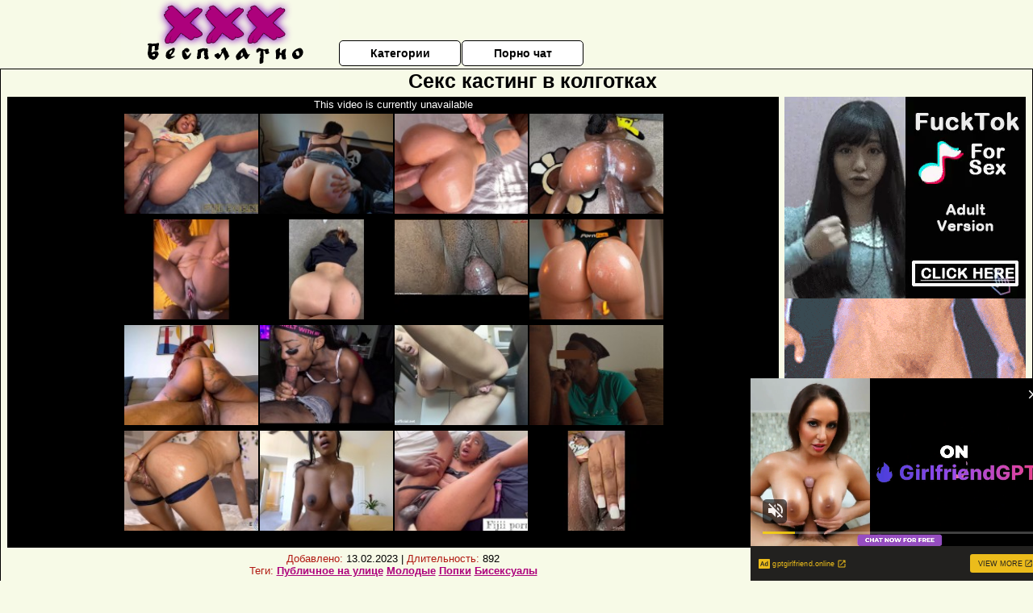

--- FILE ---
content_type: text/html; charset=UTF-8
request_url: https://www.pornhub.com/embed/ph5c890c8043a3a
body_size: 5888
content:
<!DOCTYPE html>
<html>
<head>
    	    <link rel="canonical" href="https://www.pornhub.com/view_video.php?viewkey=ph5c890c8043a3a" />
    	<title>Embed Player - Pornhub.com</title>
            <meta name="robots" content="noindex, follow" />
    	<link rel="shortcut icon" href="https://ei.phncdn.com/www-static/favicon.ico?cache=2026012101" />
			<link rel="dns-prefetch" href="//ki.phncdn.com/">
		<link rel="dns-prefetch" href="//es.phncdn.com">
		<link rel="dns-prefetch" href="//cdn1d-static-shared.phncdn.com">
		<link rel="dns-prefetch" href="//apis.google.com">
		<link rel="dns-prefetch" href="//ajax.googleapis.com">
		<link rel="dns-prefetch" href="//www.google-analytics.com">
		<link rel="dns-prefetch" href="//twitter.com">
		<link rel="dns-prefetch" href="//p.twitter.com">
		<link rel="dns-prefetch" href="//platform.tumblr.com">
		<link rel="dns-prefetch" href="//platform.twitter.com">
		<link rel="dns-prefetch" href="//ads.trafficjunky.net">
		<link rel="dns-prefetch" href="//ads2.contentabc.com">
		<link rel="dns-prefetch" href="//cdn1.ads.contentabc.com">
		<link rel="dns-prefetch" href="//media.trafficjunky.net">
		<link rel="dns-prefetch" href="//cdn.feeds.videosz.com">
		<link rel="dns-prefetch" href="//cdn.niche.videosz.com">
		<link rel="dns-prefetch" href="//cdn1-smallimg.phncdn.com">
		<link rel="dns-prefetch" href="//m2.nsimg.net">
        <link rel="dns-prefetch" href="//imagetransform.icfcdn.com">
		<script>
        var COOKIE_DOMAIN = 'pornhub.com';
    	var page_params = {};
	</script>

        <script src="https://media.trafficjunky.net/js/holiday-promo.js"></script>
	<style>
        body {
            background: #000 none repeat scroll 0 0;
            color: #fff;
            font-family: Arial,Helvetica,sans-serif;
            font-size: 12px;
        }
        
        .removedVideo {
            width:100%;
        }
        
        .removedVideoText {
            display: block;
            text-align: center;
            padding: 0.5%;
            color: #FFFFFF;
            font-size: 1.2em;
        }
        
        .videoEmbedLink {
            position: absolute;
            top: -20px;
            left: 0;
        }
        
		.userMessageSection {
			text-align: center;
			color: #fff;
			font-family: Arial, Helvetica, sans-serif;
			padding: 20px;
			z-index: 10;
			height: 225px;
			margin: auto;
			top: 0;
			bottom: 0;
			left: 0;
			right: 0;
			position: absolute;
			box-sizing: border-box;

            &.notAvailable {
                height: 100%;

                h2 {
                    position: absolute;
                    top: 50%;
                    left: 50%;
                    transform: translate(-50%, -50%);
                }
            }
		}

		.userMessageSection a,
		.userMessageSection a:visited {
			color: #f90;
			text-decoration: none;
			cursor: pointer;
		}

		.userMessageSection a:hover {
			text-decoration: underline;
		}

		.userMessageSection h2 {
			color: #fff;
			font-family: Arial, Helvetica, sans-serif;
			font-size: 22px;
			font-weight: normal;
			height: 56px;
			line-height: 28px;
			margin: 0 auto 20px;
			padding: 0;
			text-align: center;
			width: 300px;
		}

		a.orangeButton {
			color: #000;
			background: #f90;
			border-radius: 4px;
			-webkit-border-radius: 4px;
			-moz-border-radius: 4px;
			-ms-border-radius: 4px;
			box-sizing: border-box;
			color: rgb(20, 20, 20);
			cursor: pointer;
			display: inline-block;
			font-size: 20px;
			height: 49px;
			margin-bottom: 15px;
			padding: 13px 15px;
			position: relative;
			text-align: center;
			text-decoration: none;
			width: 486px;
			border: 0;
		}

		a.orangeButton:hover {
			background: #ffa31a;
			text-decoration: none;
		}

		a.orangeButton:visited {
			color: #000;
		}

		p.last {
			font-size: 14px;
		}

		#currentVideoImage {
			opacity: .3;
			position: absolute;
			left: 0;
			top: 0;
			min-width: 100%;
			min-height: 100%;
		}

		@media all and (max-width: 520px) {
			.userMessageSection h2 {
				font-size: 18px;
				line-height: 20px;
				width: auto;
				margin-bottom: 10px;
			}
			a.orangeButton {
				width: 95%;
				font-size: 18px;
				height: 45px;
			}

			p.last {
				font-size: 12px;
			}
		}

	</style>

    </head>

<body style="position: absolute; margin:0px; height:100%; width:100%; background: #000">
			

<style>
	body {
		background: #000 none repeat scroll 0 0;
		color: #fff;
		font-family: Arial,Helvetica,sans-serif;
		font-size: 12px;
	}
	a {
		outline-style: none;
		text-decoration: none;
		color: #f90;
	}
	* {
		margin: 0;
		padding: 0;
	}
	.clear{
		clear: both;
	}
	.removedVideo{
		width:100%;
	}
	.removedVideoText, .removedVideoTextPornhub{
		display: block;
		text-align: center;
		padding: 0.5%;
		color: #FFFFFF;
		font-size: 1.2em;
	}
	.removedVideo ul {
		margin:0 auto;
		width:55%;
		height:auto;
		display: block;
	}
	.removedVideo ul li{
		list-style:none;
		display: block;
		width: 25%;
		height: auto;
		float: left;
		border-top: 2px solid #000;
		border-left: 2px solid #000;
		border-bottom: 2px solid #000;
		position: relative;
		display: block;
		box-sizing: border-box;
		background-color: #000;
	}
	.removedVideo ul li:nth-child(2n+1){
		border-right: 2px solid #000;
	}
	.removedVideo ul li a{
		display: block;
		width: 100%;
		height: 100%;
		color: #000000;
	}
	.duration{
		position: absolute;
		bottom:5px;
		left:5px;
		display: none;
		color: #FFFFFF;
	}
	.titleRelated{
		position: absolute;
		top:0;
		display: none;
		color: #f90;
	}
	.voteRelated{
		position: absolute;
		display: none;
		bottom:5px;
		right:5px;
		color: #FFFFFF;
	}
	.icon-thumb-up{
		top: 1px;
		float: right;
		border: 0;
		background: transparent url(https://ei.phncdn.com/www-static/images/sprite-pornhub-nf.png?cache=2026012101) scroll no-repeat 0 0;
		background-position: -72px -225px;
		width: 15px;
		height: 14px;
		margin-left: 4px;
	}
	.privateOverlay{
		position: absolute;
		z-index: 100;
		top: 0;
		width: 100%;
	}
	.private-vid-title{
		position: absolute;
		bottom:5%;
		width:100%;
		z-index: 150;
		text-align: center;
		font-size: 1em;
	}
	.wrapper{
		position: absolute;
		top:0;
		bottom: 0;
		right: 0;
		left: 0;
		z-index: 1;
		display: block;
	}
	.selectVideoThumb:hover .wrapper{
		background-color: #0c0c0c;
		opacity: 0.7;
	}
	.selectVideoThumb:hover .voteRelated{
		display: block;
		z-index: 20;
	}
	.selectVideoThumb:hover .titleRelated{
		display: block;
		z-index: 30;
	}
	.selectVideoThumb:hover .duration{
		display: block;
		z-index: 40;
	}
    .videoEmbedLink {
        position: absolute;
        top: 0;
        left: 0;
        pointer-events: none;
        color: transparent;
    }
	@media screen and (max-width: 1024px) {
		.removedVideo ul {
			width: 70%;
		}
		.removedVideoText{
			padding: 0.2%;
			font-size: 1.1em;
		}

	}
</style>

<script type="text/javascript">
		var compaignVersion = '-html5';
	try {
		var fo = new ActiveXObject('ShockwaveFlash.ShockwaveFlash');
		if (fo) {
			compaignVersion = '';
		}
	} catch (e) {
		if (navigator.mimeTypes
				&& navigator.mimeTypes['application/x-shockwave-flash'] != undefined
				&& navigator.mimeTypes['application/x-shockwave-flash'].enabledPlugin) {
			compaignVersion = '';

		}
	}

	function getUrlVars() {
		var vars = {},
		    parts = window.location.href.replace(/[?&]+([^=&]+)=([^&]*)/gi, function(m,key,value) {
                vars[key] = value;
            });
		return vars;
	}
</script>
	
	
<script type="text/javascript">
		document.addEventListener("click", function (e) {
		var element =  document.getElementById('removedwrapper'),
			urlToGo = '/view_video.php?viewkey=ph5c890c8043a3a&utm_source=xxxbesplatno.net.ru&utm_medium=embed&utm_campaign=embed-removed'+compaignVersion;
		if (document.body.contains(element)) {
			// Element exists and list of video build.
			var level = 0;
			for (var element = e.target; element; element = element.parentNode) {
				if (element.id === 'x') {
					document.getElementsByClassName("selectVideoThumb").innerHTML = (level ? "inner " : "") + "x clicked";
					return;
				}
				level++;
			}
			if (level!==10){
				window.open(urlToGo, '_blank');
			}
		}
	});
</script>


		<input type="hidden" target="_blank" rel="noopener noreferrer" class="goToUrl" />
	<input type="hidden" target="_blank" rel="noopener noreferrer" class="goToUrlLogo" />
	
				<div id="removedwrapper" class="removedVideo" style="color: #FFFFFF;">
			<span class="removedVideoText">This video is currently unavailable</span>
			<ul>
				
        <script type="text/javascript">
            var i = '0';
        </script>
        <li class="videoblock videoBox" id="445160031" data-video-id="445160031" >
	<div class="wrap">
		<div class="phimage">
						<div class="marker-overlays">
											</div>

									<a href="" target="_blank" rel="noopener noreferrer" class="selectVideoThumb">
				<script type="text/javascript">

					var newElement  = document.getElementsByTagName("a")[i],
						elementtogo = 	'';
					if(compaignVersion == ''){
						elementtogo = '/view_video.php?viewkey=658416d886cf8&utm_source=xxxbesplatno.net.ru&utm_medium=embed&utm_campaign=embed-removed-nt4x4';
					} else{
						elementtogo = '/view_video.php?viewkey=658416d886cf8&utm_source=xxxbesplatno.net.ru&utm_medium=embed&utm_campaign=embed-removed-nt4x4-html5';
					}
					newElement.setAttribute('href', elementtogo);
				</script>
				<var class="duration">14:35</var>
				<span class="titleRelated">Ebony Big Ass Anal queen take str8rich big cock in her creamy pussy fuck a fan</span>
				<span class="voteRelated">81%<i class="icon-thumb-up"></i></span>
				<img src="https://ei.phncdn.com/videos/202312/21/445160031/original/(m=eGcEGgaaaa)(mh=sYgOQDb6sN-WQ4Ak)5.jpg" alt="Ebony Big Ass Anal queen take str8rich big cock in her creamy pussy fuck a fan" data-mediumthumb="https://ei.phncdn.com/videos/202312/21/445160031/original/(m=ecuKGgaaaa)(mh=iGGcvEvdL-skFsmV)5.jpg" class="js-preload js-videoThumb js-videoThumbFlip thumb" width="100%"
				 class="rotating" id="8010544143445160031" data-video-id="445160031" data-prefix-id="8010544143445160031" data-thumbs="16" data-path="https://ei.phncdn.com/videos/202312/21/445160031/original/(m=eWdTGgaaaa)(mh=4xKs5nKhB7iM6rPK){index}.jpg" data-end="8010544143445160031"				     title="Ebony Big Ass Anal queen take str8rich big cock in her creamy pussy fuck a fan" />
				<div class="wrapper"></div>
			</a>
		</div>
			</div>
</li>


                    <script type="text/javascript">
            var i = '1';
        </script>
        <li class="videoblock videoBox" id="459711361" data-video-id="459711361" >
	<div class="wrap">
		<div class="phimage">
						<div class="marker-overlays">
											</div>

									<a href="" target="_blank" rel="noopener noreferrer" class="selectVideoThumb">
				<script type="text/javascript">

					var newElement  = document.getElementsByTagName("a")[i],
						elementtogo = 	'';
					if(compaignVersion == ''){
						elementtogo = '/view_video.php?viewkey=671e775cb0fd2&utm_source=xxxbesplatno.net.ru&utm_medium=embed&utm_campaign=embed-removed-nt4x4';
					} else{
						elementtogo = '/view_video.php?viewkey=671e775cb0fd2&utm_source=xxxbesplatno.net.ru&utm_medium=embed&utm_campaign=embed-removed-nt4x4-html5';
					}
					newElement.setAttribute('href', elementtogo);
				</script>
				<var class="duration">10:07</var>
				<span class="titleRelated">Big Booty BBW Paige Steele Gets Fucked Hard by Home Intruder with Huge Cock - Steve Rickz</span>
				<span class="voteRelated">85%<i class="icon-thumb-up"></i></span>
				<img src="https://ei.phncdn.com/videos/202410/27/459711361/thumbs_35/(m=eGcEGgaaaa)(mh=mBknnEWLeIQyEHo8)13.jpg" alt="Big Booty BBW Paige Steele Gets Fucked Hard by Home Intruder with Huge Cock - Steve Rickz" data-mediumthumb="https://ei.phncdn.com/videos/202410/27/459711361/thumbs_35/(m=ecuKGgaaaa)(mh=lb7O2TuLZZMaw0Sw)13.jpg" class="js-preload js-videoThumb js-videoThumbFlip thumb" width="100%"
				 class="rotating" id="1616558931459711361" data-video-id="459711361" data-prefix-id="1616558931459711361" data-thumbs="16" data-path="https://ei.phncdn.com/videos/202410/27/459711361/thumbs_35/(m=eWdTGgaaaa)(mh=TcfDXYLmwfJDHR44){index}.jpg" data-end="1616558931459711361"				     title="Big Booty BBW Paige Steele Gets Fucked Hard by Home Intruder with Huge Cock - Steve Rickz" />
				<div class="wrapper"></div>
			</a>
		</div>
			</div>
</li>


                    <script type="text/javascript">
            var i = '2';
        </script>
        <li class="videoblock videoBox" id="468412655" data-video-id="468412655" >
	<div class="wrap">
		<div class="phimage">
						<div class="marker-overlays">
											</div>

									<a href="" target="_blank" rel="noopener noreferrer" class="selectVideoThumb">
				<script type="text/javascript">

					var newElement  = document.getElementsByTagName("a")[i],
						elementtogo = 	'';
					if(compaignVersion == ''){
						elementtogo = '/view_video.php?viewkey=681e07e26fa9c&utm_source=xxxbesplatno.net.ru&utm_medium=embed&utm_campaign=embed-removed-nt4x4';
					} else{
						elementtogo = '/view_video.php?viewkey=681e07e26fa9c&utm_source=xxxbesplatno.net.ru&utm_medium=embed&utm_campaign=embed-removed-nt4x4-html5';
					}
					newElement.setAttribute('href', elementtogo);
				</script>
				<var class="duration">10:03</var>
				<span class="titleRelated">My Hot Stepsister want too feel my big cock in her tight wet pussy.</span>
				<span class="voteRelated">85%<i class="icon-thumb-up"></i></span>
				<img src="https://ei.phncdn.com/videos/202505/09/468412655/original/(m=qX8O8H0beGcEGgaaaa)(mh=hMr4n1HhHawQW6H9)0.jpg" alt="My Hot Stepsister want too feel my big cock in her tight wet pussy." data-mediumthumb="https://ei.phncdn.com/videos/202505/09/468412655/original/(m=qX8O8H0becuKGgaaaa)(mh=Ty2bWnAJyLxJleVE)0.jpg" class="js-preload js-videoThumb js-videoThumbFlip thumb" width="100%"
				 class="rotating" id="2512120885468412655" data-video-id="468412655" data-prefix-id="2512120885468412655" data-thumbs="16" data-path="https://ei.phncdn.com/videos/202505/09/468412655/original/(m=qX8O8H0beWdTGgaaaa)(mh=sv8g7is8_KA8KhlS){index}.jpg" data-end="2512120885468412655"				     title="My Hot Stepsister want too feel my big cock in her tight wet pussy." />
				<div class="wrapper"></div>
			</a>
		</div>
			</div>
</li>


                    <script type="text/javascript">
            var i = '3';
        </script>
        <li class="videoblock videoBox" id="451728731" data-video-id="451728731" >
	<div class="wrap">
		<div class="phimage">
						<div class="marker-overlays">
											</div>

									<a href="" target="_blank" rel="noopener noreferrer" class="selectVideoThumb">
				<script type="text/javascript">

					var newElement  = document.getElementsByTagName("a")[i],
						elementtogo = 	'';
					if(compaignVersion == ''){
						elementtogo = '/view_video.php?viewkey=662ebdf2ddc45&utm_source=xxxbesplatno.net.ru&utm_medium=embed&utm_campaign=embed-removed-nt4x4';
					} else{
						elementtogo = '/view_video.php?viewkey=662ebdf2ddc45&utm_source=xxxbesplatno.net.ru&utm_medium=embed&utm_campaign=embed-removed-nt4x4-html5';
					}
					newElement.setAttribute('href', elementtogo);
				</script>
				<var class="duration">12:04</var>
				<span class="titleRelated">Bubble Butt Ebony Bouncing On My BBC (Cumshot)</span>
				<span class="voteRelated">88%<i class="icon-thumb-up"></i></span>
				<img src="https://ei.phncdn.com/videos/202404/28/451728731/thumbs_10/(m=eGcEGgaaaa)(mh=pj1DjTqMf1qapcUN)14.jpg" alt="Bubble Butt Ebony Bouncing On My BBC (Cumshot)" data-mediumthumb="https://ei.phncdn.com/videos/202404/28/451728731/thumbs_10/(m=ecuKGgaaaa)(mh=EqNLDwrO94A9q4dS)14.jpg" class="js-preload js-videoThumb js-videoThumbFlip thumb" width="100%"
				 class="rotating" id="1014493407451728731" data-video-id="451728731" data-prefix-id="1014493407451728731" data-thumbs="16" data-path="https://ei.phncdn.com/videos/202404/28/451728731/thumbs_10/(m=eWdTGgaaaa)(mh=4I4jhIoOnJx5pAnT){index}.jpg" data-end="1014493407451728731"				     title="Bubble Butt Ebony Bouncing On My BBC (Cumshot)" />
				<div class="wrapper"></div>
			</a>
		</div>
			</div>
</li>


                    <script type="text/javascript">
            var i = '4';
        </script>
        <li class="videoblock videoBox" id="454696231" data-video-id="454696231" >
	<div class="wrap">
		<div class="phimage">
						<div class="marker-overlays">
											</div>

									<a href="" target="_blank" rel="noopener noreferrer" class="selectVideoThumb">
				<script type="text/javascript">

					var newElement  = document.getElementsByTagName("a")[i],
						elementtogo = 	'';
					if(compaignVersion == ''){
						elementtogo = '/view_video.php?viewkey=6685afbba49bc&utm_source=xxxbesplatno.net.ru&utm_medium=embed&utm_campaign=embed-removed-nt4x4';
					} else{
						elementtogo = '/view_video.php?viewkey=6685afbba49bc&utm_source=xxxbesplatno.net.ru&utm_medium=embed&utm_campaign=embed-removed-nt4x4-html5';
					}
					newElement.setAttribute('href', elementtogo);
				</script>
				<var class="duration">5:13</var>
				<span class="titleRelated">There’s no running, just him giving all his dick and cum</span>
				<span class="voteRelated">84%<i class="icon-thumb-up"></i></span>
				<img src="https://ei.phncdn.com/videos/202407/03/454696231/thumbs_5/(m=eGcEGgaaaa)(mh=1y4270VaD5nlvN0E)12.jpg" alt="There’s no running, just him giving all his dick and cum" data-mediumthumb="https://ei.phncdn.com/videos/202407/03/454696231/thumbs_5/(m=ecuKGgaaaa)(mh=7GVADKGRlq_7zNBi)12.jpg" class="js-preload js-videoThumb js-videoThumbFlip thumb" width="100%"
				 class="rotating" id="1834861469454696231" data-video-id="454696231" data-prefix-id="1834861469454696231" data-thumbs="16" data-path="https://ei.phncdn.com/videos/202407/03/454696231/thumbs_5/(m=eWdTGgaaaa)(mh=OlaTiJr8-ufkutVf){index}.jpg" data-end="1834861469454696231"				     title="There’s no running, just him giving all his dick and cum" />
				<div class="wrapper"></div>
			</a>
		</div>
			</div>
</li>


                    <script type="text/javascript">
            var i = '5';
        </script>
        <li class="videoblock videoBox" id="441044981" data-video-id="441044981" >
	<div class="wrap">
		<div class="phimage">
						<div class="marker-overlays">
											</div>

									<a href="" target="_blank" rel="noopener noreferrer" class="selectVideoThumb">
				<script type="text/javascript">

					var newElement  = document.getElementsByTagName("a")[i],
						elementtogo = 	'';
					if(compaignVersion == ''){
						elementtogo = '/view_video.php?viewkey=652731685c316&utm_source=xxxbesplatno.net.ru&utm_medium=embed&utm_campaign=embed-removed-nt4x4';
					} else{
						elementtogo = '/view_video.php?viewkey=652731685c316&utm_source=xxxbesplatno.net.ru&utm_medium=embed&utm_campaign=embed-removed-nt4x4-html5';
					}
					newElement.setAttribute('href', elementtogo);
				</script>
				<var class="duration">5:34</var>
				<span class="titleRelated">Fat Ass Teen Latina Gets Drilled by nextdoor Neighbor BBC Interracial Creampie+ Doggy</span>
				<span class="voteRelated">89%<i class="icon-thumb-up"></i></span>
				<img src="https://ei.phncdn.com/videos/202310/12/441044981/original/(m=eGcEGgaaaa)(mh=-lSd6IFWiXJbdb-X)2.jpg" alt="Fat Ass Teen Latina Gets Drilled by nextdoor Neighbor BBC Interracial Creampie+ Doggy" data-mediumthumb="https://ei.phncdn.com/videos/202310/12/441044981/original/(m=ecuKGgaaaa)(mh=W3ovF22XtXqiQhUb)2.jpg" class="js-preload js-videoThumb js-videoThumbFlip thumb" width="100%"
				 class="rotating" id="4924952204441044981" data-video-id="441044981" data-prefix-id="4924952204441044981" data-thumbs="16" data-path="https://ei.phncdn.com/videos/202310/12/441044981/original/(m=eWdTGgaaaa)(mh=7c8sPZhi5Rdx8lgc){index}.jpg" data-end="4924952204441044981"				     title="Fat Ass Teen Latina Gets Drilled by nextdoor Neighbor BBC Interracial Creampie+ Doggy" />
				<div class="wrapper"></div>
			</a>
		</div>
			</div>
</li>


                    <script type="text/javascript">
            var i = '6';
        </script>
        <li class="videoblock videoBox" id="471341555" data-video-id="471341555" >
	<div class="wrap">
		<div class="phimage">
						<div class="marker-overlays">
											</div>

									<a href="" target="_blank" rel="noopener noreferrer" class="selectVideoThumb">
				<script type="text/javascript">

					var newElement  = document.getElementsByTagName("a")[i],
						elementtogo = 	'';
					if(compaignVersion == ''){
						elementtogo = '/view_video.php?viewkey=686857f54097d&utm_source=xxxbesplatno.net.ru&utm_medium=embed&utm_campaign=embed-removed-nt4x4';
					} else{
						elementtogo = '/view_video.php?viewkey=686857f54097d&utm_source=xxxbesplatno.net.ru&utm_medium=embed&utm_campaign=embed-removed-nt4x4-html5';
					}
					newElement.setAttribute('href', elementtogo);
				</script>
				<var class="duration">7:00</var>
				<span class="titleRelated">You Said JUST the TIP - Are You going to Make Me PREGNANT</span>
				<span class="voteRelated">81%<i class="icon-thumb-up"></i></span>
				<img src="https://pix-fl.phncdn.com/c6371/videos/202507/04/14394765/original_14394765.mp4/plain/ex:1:no/bg:0:0:0/rs:fit:160:120/vts:351?hdnea=st=1769037941~exp=1769124341~hdl=-1~hmac=524e2e87fb70756c904f6229c6195d9323f13e95" alt="You Said JUST the TIP - Are You going to Make Me PREGNANT" data-mediumthumb="https://pix-cdn77.phncdn.com/c6371/videos/202507/04/14394765/original_14394765.mp4/plain/ex:1:no/bg:0:0:0/rs:fit:258:145/vts:351?hash=EIM96Z9xzSlY_GK63nznyeVEpWU=&validto=1769124341" class="js-preload js-videoThumb js-videoThumbFlip thumb" width="100%"
				 class="rotating" id="6418005143471341555" data-video-id="471341555" data-prefix-id="6418005143471341555" data-thumbs="16" data-path="/c6371/videos/202507/04/14394765/original_14394765.mp4/plain/rs:fit:240:180/vts:351{index}.jpg" data-end="6418005143471341555"				     title="You Said JUST the TIP - Are You going to Make Me PREGNANT" />
				<div class="wrapper"></div>
			</a>
		</div>
			</div>
</li>


                    <script type="text/javascript">
            var i = '7';
        </script>
        <li class="videoblock videoBox" id="466931225" data-video-id="466931225" >
	<div class="wrap">
		<div class="phimage">
						<div class="marker-overlays">
											</div>

									<a href="" target="_blank" rel="noopener noreferrer" class="selectVideoThumb">
				<script type="text/javascript">

					var newElement  = document.getElementsByTagName("a")[i],
						elementtogo = 	'';
					if(compaignVersion == ''){
						elementtogo = '/view_video.php?viewkey=67f414dfb4f0b&utm_source=xxxbesplatno.net.ru&utm_medium=embed&utm_campaign=embed-removed-nt4x4';
					} else{
						elementtogo = '/view_video.php?viewkey=67f414dfb4f0b&utm_source=xxxbesplatno.net.ru&utm_medium=embed&utm_campaign=embed-removed-nt4x4-html5';
					}
					newElement.setAttribute('href', elementtogo);
				</script>
				<var class="duration">14:13</var>
				<span class="titleRelated">…I’ve oiled myself up for your cock ♥ so now U gonna fill me with Cum until I Leak (real amateur)</span>
				<span class="voteRelated">84%<i class="icon-thumb-up"></i></span>
				<img src="https://ei.phncdn.com/videos/202504/07/466931225/original/(m=qOSVVH0beGcEGgaaaa)(mh=HU_pD6LaLdrSK9Fo)0.jpg" alt="…I’ve oiled myself up for your cock ♥ so now U gonna fill me with Cum until I Leak (real amateur)" data-mediumthumb="https://ei.phncdn.com/videos/202504/07/466931225/original/(m=qOSVVH0becuKGgaaaa)(mh=yssoTrFi9m_TR0Q7)0.jpg" class="js-preload js-videoThumb js-videoThumbFlip thumb" width="100%"
				 class="rotating" id="4256609805466931225" data-video-id="466931225" data-prefix-id="4256609805466931225" data-thumbs="16" data-path="https://ei.phncdn.com/videos/202504/07/466931225/original/(m=qOSVVH0beWdTGgaaaa)(mh=_U12blE6TW8cyQJt){index}.jpg" data-end="4256609805466931225"				     title="…I’ve oiled myself up for your cock ♥ so now U gonna fill me with Cum until I Leak (real amateur)" />
				<div class="wrapper"></div>
			</a>
		</div>
			</div>
</li>


                    <script type="text/javascript">
            var i = '8';
        </script>
        <li class="videoblock videoBox" id="470776675" data-video-id="470776675" >
	<div class="wrap">
		<div class="phimage">
						<div class="marker-overlays">
											</div>

									<a href="" target="_blank" rel="noopener noreferrer" class="selectVideoThumb">
				<script type="text/javascript">

					var newElement  = document.getElementsByTagName("a")[i],
						elementtogo = 	'';
					if(compaignVersion == ''){
						elementtogo = '/view_video.php?viewkey=6859f083f253f&utm_source=xxxbesplatno.net.ru&utm_medium=embed&utm_campaign=embed-removed-nt4x4';
					} else{
						elementtogo = '/view_video.php?viewkey=6859f083f253f&utm_source=xxxbesplatno.net.ru&utm_medium=embed&utm_campaign=embed-removed-nt4x4-html5';
					}
					newElement.setAttribute('href', elementtogo);
				</script>
				<var class="duration">6:45</var>
				<span class="titleRelated">I put my tight wet and creamy pussy on his big black dick</span>
				<span class="voteRelated">85%<i class="icon-thumb-up"></i></span>
				<img src="https://ei.phncdn.com/videos/202506/24/470776675/original/(m=eGcEGgaaaa)(mh=q6FkjvzpeqwjYxHj)2.jpg" alt="I put my tight wet and creamy pussy on his big black dick" data-mediumthumb="https://ei.phncdn.com/videos/202506/24/470776675/original/(m=ecuKGgaaaa)(mh=CM4-eFfrrm3l39BV)2.jpg" class="js-preload js-videoThumb js-videoThumbFlip thumb" width="100%"
				 class="rotating" id="2896892189470776675" data-video-id="470776675" data-prefix-id="2896892189470776675" data-thumbs="16" data-path="https://ei.phncdn.com/videos/202506/24/470776675/original/(m=eWdTGgaaaa)(mh=Eg8t6GQTOMZDIf-L){index}.jpg" data-end="2896892189470776675"				     title="I put my tight wet and creamy pussy on his big black dick" />
				<div class="wrapper"></div>
			</a>
		</div>
			</div>
</li>


                    <script type="text/javascript">
            var i = '9';
        </script>
        <li class="videoblock videoBox" id="445656241" data-video-id="445656241" >
	<div class="wrap">
		<div class="phimage">
						<div class="marker-overlays">
											</div>

									<a href="" target="_blank" rel="noopener noreferrer" class="selectVideoThumb">
				<script type="text/javascript">

					var newElement  = document.getElementsByTagName("a")[i],
						elementtogo = 	'';
					if(compaignVersion == ''){
						elementtogo = '/view_video.php?viewkey=65902519c8ff4&utm_source=xxxbesplatno.net.ru&utm_medium=embed&utm_campaign=embed-removed-nt4x4';
					} else{
						elementtogo = '/view_video.php?viewkey=65902519c8ff4&utm_source=xxxbesplatno.net.ru&utm_medium=embed&utm_campaign=embed-removed-nt4x4-html5';
					}
					newElement.setAttribute('href', elementtogo);
				</script>
				<var class="duration">6:52</var>
				<span class="titleRelated">MY EBONY STEP-MOM With The FAT ASS WAS SHY SUCKING MY BBC</span>
				<span class="voteRelated">80%<i class="icon-thumb-up"></i></span>
				<img src="https://ei.phncdn.com/videos/202312/30/445656241/original/(m=eGcEGgaaaa)(mh=n6M2SnitJkXSELxR)4.jpg" alt="MY EBONY STEP-MOM With The FAT ASS WAS SHY SUCKING MY BBC" data-mediumthumb="https://ei.phncdn.com/videos/202312/30/445656241/original/(m=ecuKGgaaaa)(mh=jX1v6lMnDka3PIPG)4.jpg" class="js-preload js-videoThumb js-videoThumbFlip thumb" width="100%"
				 class="rotating" id="2618087071445656241" data-video-id="445656241" data-prefix-id="2618087071445656241" data-thumbs="16" data-path="https://ei.phncdn.com/videos/202312/30/445656241/original/(m=eWdTGgaaaa)(mh=qRH2z5xTAkaKmRDB){index}.jpg" data-end="2618087071445656241"				     title="MY EBONY STEP-MOM With The FAT ASS WAS SHY SUCKING MY BBC" />
				<div class="wrapper"></div>
			</a>
		</div>
			</div>
</li>


                    <script type="text/javascript">
            var i = '10';
        </script>
        <li class="videoblock videoBox" id="467992165" data-video-id="467992165" >
	<div class="wrap">
		<div class="phimage">
						<div class="marker-overlays">
											</div>

									<a href="" target="_blank" rel="noopener noreferrer" class="selectVideoThumb">
				<script type="text/javascript">

					var newElement  = document.getElementsByTagName("a")[i],
						elementtogo = 	'';
					if(compaignVersion == ''){
						elementtogo = '/view_video.php?viewkey=68126d4f95839&utm_source=xxxbesplatno.net.ru&utm_medium=embed&utm_campaign=embed-removed-nt4x4';
					} else{
						elementtogo = '/view_video.php?viewkey=68126d4f95839&utm_source=xxxbesplatno.net.ru&utm_medium=embed&utm_campaign=embed-removed-nt4x4-html5';
					}
					newElement.setAttribute('href', elementtogo);
				</script>
				<var class="duration">28:41</var>
				<span class="titleRelated">BBC anal fucking in kitchen</span>
				<span class="voteRelated">80%<i class="icon-thumb-up"></i></span>
				<img src="https://ei.phncdn.com/videos/202504/30/467992165/original/(m=eGcEGgaaaa)(mh=yxGJtMHGJoYafvEJ)15.jpg" alt="BBC anal fucking in kitchen" data-mediumthumb="https://ei.phncdn.com/videos/202504/30/467992165/original/(m=ecuKGgaaaa)(mh=scscpJ4NNXHP6veL)15.jpg" class="js-preload js-videoThumb js-videoThumbFlip thumb" width="100%"
				 class="rotating" id="8663143434467992165" data-video-id="467992165" data-prefix-id="8663143434467992165" data-thumbs="16" data-path="https://ei.phncdn.com/videos/202504/30/467992165/original/(m=eWdTGgaaaa)(mh=10uoTyrvT63_9PIy){index}.jpg" data-end="8663143434467992165"				     title="BBC anal fucking in kitchen" />
				<div class="wrapper"></div>
			</a>
		</div>
			</div>
</li>


                    <script type="text/javascript">
            var i = '11';
        </script>
        <li class="videoblock videoBox" id="454772351" data-video-id="454772351" >
	<div class="wrap">
		<div class="phimage">
						<div class="marker-overlays">
											</div>

									<a href="" target="_blank" rel="noopener noreferrer" class="selectVideoThumb">
				<script type="text/javascript">

					var newElement  = document.getElementsByTagName("a")[i],
						elementtogo = 	'';
					if(compaignVersion == ''){
						elementtogo = '/view_video.php?viewkey=6687bf2897d5a&utm_source=xxxbesplatno.net.ru&utm_medium=embed&utm_campaign=embed-removed-nt4x4';
					} else{
						elementtogo = '/view_video.php?viewkey=6687bf2897d5a&utm_source=xxxbesplatno.net.ru&utm_medium=embed&utm_campaign=embed-removed-nt4x4-html5';
					}
					newElement.setAttribute('href', elementtogo);
				</script>
				<var class="duration">7:52</var>
				<span class="titleRelated">big ass ebony mature cougar milf stepmom neighbor caught sucking bbc cheating</span>
				<span class="voteRelated">77%<i class="icon-thumb-up"></i></span>
				<img src="https://ei.phncdn.com/videos/202407/05/454772351/original/(m=qW2T9OZbeGcEGgaaaa)(mh=94-2u53X-jBRARiS)0.jpg" alt="big ass ebony mature cougar milf stepmom neighbor caught sucking bbc cheating" data-mediumthumb="https://ei.phncdn.com/videos/202407/05/454772351/original/(m=qW2T9OZbecuKGgaaaa)(mh=54gFXzQs03hVJbw7)0.jpg" class="js-preload js-videoThumb js-videoThumbFlip thumb" width="100%"
				 class="rotating" id="6596720048454772351" data-video-id="454772351" data-prefix-id="6596720048454772351" data-thumbs="16" data-path="https://ei.phncdn.com/videos/202407/05/454772351/original/(m=qW2T9OZbeWdTGgaaaa)(mh=u2iXORQCpinVtthS){index}.jpg" data-end="6596720048454772351"				     title="big ass ebony mature cougar milf stepmom neighbor caught sucking bbc cheating" />
				<div class="wrapper"></div>
			</a>
		</div>
			</div>
</li>


                    <script type="text/javascript">
            var i = '12';
        </script>
        <li class="videoblock videoBox" id="440706071" data-video-id="440706071" >
	<div class="wrap">
		<div class="phimage">
						<div class="marker-overlays">
											</div>

									<a href="" target="_blank" rel="noopener noreferrer" class="selectVideoThumb">
				<script type="text/javascript">

					var newElement  = document.getElementsByTagName("a")[i],
						elementtogo = 	'';
					if(compaignVersion == ''){
						elementtogo = '/view_video.php?viewkey=651f5c1e3da7b&utm_source=xxxbesplatno.net.ru&utm_medium=embed&utm_campaign=embed-removed-nt4x4';
					} else{
						elementtogo = '/view_video.php?viewkey=651f5c1e3da7b&utm_source=xxxbesplatno.net.ru&utm_medium=embed&utm_campaign=embed-removed-nt4x4-html5';
					}
					newElement.setAttribute('href', elementtogo);
				</script>
				<var class="duration">15:32</var>
				<span class="titleRelated">Tiny Slut Takes Huge Cock Balls Deep, Squirts Like A Fountain - BALLS SLAP ASSHOLE + CUM ON BACK!!!!</span>
				<span class="voteRelated">87%<i class="icon-thumb-up"></i></span>
				<img src="https://ei.phncdn.com/videos/202310/06/440706071/original/(m=q2X0LYYbeGcEGgaaaa)(mh=nIkEnDNteGBV6nMM)0.jpg" alt="Tiny Slut Takes Huge Cock Balls Deep, Squirts Like A Fountain - BALLS SLAP ASSHOLE + CUM ON BACK!!!!" data-mediumthumb="https://ei.phncdn.com/videos/202310/06/440706071/original/(m=q2X0LYYbecuKGgaaaa)(mh=MUekRdQoXf2hGfTT)0.jpg" class="js-preload js-videoThumb js-videoThumbFlip thumb" width="100%"
				 class="rotating" id="2834924602440706071" data-video-id="440706071" data-prefix-id="2834924602440706071" data-thumbs="16" data-path="https://ei.phncdn.com/videos/202310/06/440706071/original/(m=q2X0LYYbeWdTGgaaaa)(mh=T_pECH5p4MDPKC88){index}.jpg" data-end="2834924602440706071"				     title="Tiny Slut Takes Huge Cock Balls Deep, Squirts Like A Fountain - BALLS SLAP ASSHOLE + CUM ON BACK!!!!" />
				<div class="wrapper"></div>
			</a>
		</div>
			</div>
</li>


                    <script type="text/javascript">
            var i = '13';
        </script>
        <li class="videoblock videoBox" id="455279191" data-video-id="455279191" >
	<div class="wrap">
		<div class="phimage">
						<div class="marker-overlays">
											</div>

									<a href="" target="_blank" rel="noopener noreferrer" class="selectVideoThumb">
				<script type="text/javascript">

					var newElement  = document.getElementsByTagName("a")[i],
						elementtogo = 	'';
					if(compaignVersion == ''){
						elementtogo = '/view_video.php?viewkey=6697a27384314&utm_source=xxxbesplatno.net.ru&utm_medium=embed&utm_campaign=embed-removed-nt4x4';
					} else{
						elementtogo = '/view_video.php?viewkey=6697a27384314&utm_source=xxxbesplatno.net.ru&utm_medium=embed&utm_campaign=embed-removed-nt4x4-html5';
					}
					newElement.setAttribute('href', elementtogo);
				</script>
				<var class="duration">10:21</var>
				<span class="titleRelated">Beautiful teen likes to fuck her teacher instead of studying - Lily Starfire - Brad Newman</span>
				<span class="voteRelated">89%<i class="icon-thumb-up"></i></span>
				<img src="https://ei.phncdn.com/videos/202407/17/455279191/thumbs_25/(m=eGcEGgaaaa)(mh=lCS44PpG-JBBsSte)14.jpg" alt="Beautiful teen likes to fuck her teacher instead of studying - Lily Starfire - Brad Newman" data-mediumthumb="https://ei.phncdn.com/videos/202407/17/455279191/thumbs_25/(m=ecuKGgaaaa)(mh=Zu7gWwghe5cIMCq5)14.jpg" class="js-preload js-videoThumb js-videoThumbFlip thumb" width="100%"
				 class="rotating" id="5624772805455279191" data-video-id="455279191" data-prefix-id="5624772805455279191" data-thumbs="16" data-path="https://ei.phncdn.com/videos/202407/17/455279191/thumbs_25/(m=eWdTGgaaaa)(mh=Mz2WxDY21i8JmYTt){index}.jpg" data-end="5624772805455279191"				     title="Beautiful teen likes to fuck her teacher instead of studying - Lily Starfire - Brad Newman" />
				<div class="wrapper"></div>
			</a>
		</div>
			</div>
</li>


                    <script type="text/javascript">
            var i = '14';
        </script>
        <li class="videoblock videoBox" id="445101191" data-video-id="445101191" >
	<div class="wrap">
		<div class="phimage">
						<div class="marker-overlays">
											</div>

									<a href="" target="_blank" rel="noopener noreferrer" class="selectVideoThumb">
				<script type="text/javascript">

					var newElement  = document.getElementsByTagName("a")[i],
						elementtogo = 	'';
					if(compaignVersion == ''){
						elementtogo = '/view_video.php?viewkey=6582e00325d3b&utm_source=xxxbesplatno.net.ru&utm_medium=embed&utm_campaign=embed-removed-nt4x4';
					} else{
						elementtogo = '/view_video.php?viewkey=6582e00325d3b&utm_source=xxxbesplatno.net.ru&utm_medium=embed&utm_campaign=embed-removed-nt4x4-html5';
					}
					newElement.setAttribute('href', elementtogo);
				</script>
				<var class="duration">4:23</var>
				<span class="titleRelated">Wow her pussy so fucking fat Pornhub anal queen take it the pussy</span>
				<span class="voteRelated">83%<i class="icon-thumb-up"></i></span>
				<img src="https://ei.phncdn.com/videos/202312/20/445101191/original/(m=eGcEGgaaaa)(mh=KXdBZH66aWbI59dN)7.jpg" alt="Wow her pussy so fucking fat Pornhub anal queen take it the pussy" data-mediumthumb="https://ei.phncdn.com/videos/202312/20/445101191/original/(m=ecuKGgaaaa)(mh=3Aur4Xxai9ksVxvg)7.jpg" class="js-preload js-videoThumb js-videoThumbFlip thumb" width="100%"
				 class="rotating" id="7806059577445101191" data-video-id="445101191" data-prefix-id="7806059577445101191" data-thumbs="16" data-path="https://ei.phncdn.com/videos/202312/20/445101191/original/(m=eWdTGgaaaa)(mh=AvCosz4Y7jXYP5SI){index}.jpg" data-end="7806059577445101191"				     title="Wow her pussy so fucking fat Pornhub anal queen take it the pussy" />
				<div class="wrapper"></div>
			</a>
		</div>
			</div>
</li>


                    <script type="text/javascript">
            var i = '15';
        </script>
        <li class="videoblock videoBox" id="471079005" data-video-id="471079005" >
	<div class="wrap">
		<div class="phimage">
						<div class="marker-overlays">
											</div>

									<a href="" target="_blank" rel="noopener noreferrer" class="selectVideoThumb">
				<script type="text/javascript">

					var newElement  = document.getElementsByTagName("a")[i],
						elementtogo = 	'';
					if(compaignVersion == ''){
						elementtogo = '/view_video.php?viewkey=68617360743a9&utm_source=xxxbesplatno.net.ru&utm_medium=embed&utm_campaign=embed-removed-nt4x4';
					} else{
						elementtogo = '/view_video.php?viewkey=68617360743a9&utm_source=xxxbesplatno.net.ru&utm_medium=embed&utm_campaign=embed-removed-nt4x4-html5';
					}
					newElement.setAttribute('href', elementtogo);
				</script>
				<var class="duration">3:19</var>
				<span class="titleRelated">POV CLOSE UP FAT PRETTY PUSSY MASSAGING AFTER FRESH WAX</span>
				<span class="voteRelated">94%<i class="icon-thumb-up"></i></span>
				<img src="https://pix-fl.phncdn.com/c6371/videos/202506/29/13033385/original_13033385.mov/plain/ex:1:no/bg:0:0:0/rs:fit:160:120/vts:138?hdnea=st=1769037941~exp=1769124341~hdl=-1~hmac=18397070eea3b1d64201fd8ce7eb41226bf608e2" alt="POV CLOSE UP FAT PRETTY PUSSY MASSAGING AFTER FRESH WAX" data-mediumthumb="https://pix-cdn77.phncdn.com/c6371/videos/202506/29/13033385/original_13033385.mov/plain/ex:1:no/bg:0:0:0/rs:fit:258:145/vts:138?hash=34GHH-RlfqL8M96YLgkL-Isb6sg=&validto=1769124341" class="js-preload js-videoThumb js-videoThumbFlip thumb" width="100%"
				 class="rotating" id="8324463490471079005" data-video-id="471079005" data-prefix-id="8324463490471079005" data-thumbs="16" data-path="/c6371/videos/202506/29/13033385/original_13033385.mov/plain/rs:fit:240:180/vts:138{index}.jpg" data-end="8324463490471079005"				     title="POV CLOSE UP FAT PRETTY PUSSY MASSAGING AFTER FRESH WAX" />
				<div class="wrapper"></div>
			</a>
		</div>
			</div>
</li>


            				<div class="clear"></div>
			</ul>
		</div>
	
	    </body>
</html>


--- FILE ---
content_type: text/xml;charset=UTF-8
request_url: http://s.magsrv.com/splash.php?idzone=4932886&cookieconsent=true
body_size: 4462
content:
<?xml version="1.0" encoding="UTF-8"?>
<VAST version="3.0">
  <Ad id="7733036">
    <InLine>
      <AdSystem>ExoClick</AdSystem>
      <AdTitle/>
      <Impression id="exotr"><![CDATA[http://s.magsrv.com/vregister.php?a=vimp&tracking_event=impression&idzone=4932886&6db344fbd35b6a6300ba010161799875=tsVuZ8uHLtt4cdvLjq4.PXLr66cddlTlK8E.fHxu5cuG7lx8buPfvramslrpwzRP.64G42JXrGHnM.GuqCtxd.aquViRzOeamWaeCOauKDdTZrgbYbtcprgqcpz89eXXx21wNz2MxwVPuU58.vnh07a4G6oK3M.nnz54cNcDeM0rmfTzz5ePHbXA20xW49NThnx5edcDbTEk7ED0uffvz58OfbXA3axTAxXBNLnx4.e3jr458NcDc1WfbprgbZpmuqcpz4a4G23LYGnM.GuBtpimmBynPhrgbgqnz58.WuqxnPhrtYjscz4buHDhx1z2MxwVPuUr0sVuZ9.GuexmOCp9yldqymlyVrDNE8DW0xJOxA9Ku1ZTS5K1hmieBrcvafYlecXrmXnsZjgqfcpz463L2n2JXnF65l5XK7pqYs.OthtevCdzPnx1uzUyMV564G5XK7pqYs.OtqayWunBeamB6CViPNE_7rgbnpmbsarXaYrcempwz48uWuemBqCV5eSZtyPPxrfrrnqz4a6mqXHJV6XKpo7K4Jpc9dlTlK8DefDXZTGu.xU_m6144utM.WGOHRjzx7u9evZvry4OcXGfHBvtrgknpcqqgmlXqrYrsqz4a4JJ6XKqoJpV4JbWI4G16XGKppc.Wulx1ylyleqCtxd.aquViRzO..9lyqeNiuWbdK5Xups1sNsxzNRZ8NcDczrrlOfHl06cumuBuNiVuCV5edh5zPl37ceHTW5e41ZXBNKvXBI5nw3cOuuBttithpyWtynPvrgbaYppgcpXqmspacz4a5ZqmqYJ68.GuCVqZ6WCuZeSZtzPhrrcqrXkmbcz4a6XHoJpV3nJpWJHF4G8.vHt16cfGuema_BeqtiuyrPbx1wNzsU1yuU58NbUFeC7zk0rEji8DefTrw88e_fXK5Ww1ZBXgvPTNfgvXhO5m_NVXBK9rlcrYasgrwXnpmvwXbcqapgnrgmlzajmsb1sNsxzNRL2uU564JJ6XKqoJpV2I414JbWI4G16XGKppas.Wuqxnlnw11WM88.[base64].OuBtpiSdiB6VevCdzPhrprZXgltclrmpwXgbz101srwS2uS1zU4LysSOZ64nMF7WI7HF.OfDXE5gvaxHY4vyz4a4nMF7WI7HF.efDXE5gvaxHY4v0z4a4nMF7WI7HF.ufDXE5gvaxHY4v2z4a4nMF7WI7HF..fDXE5gvaxHY4v4z4a4nMF7WI7HF_OfDXE5gvaxHY4vx4Z8NbTcq9lTDzmfPj36a2YG16n2G4JXl7WI7HM.GupxqaVtdlyqte1iOxzPju4A7eutixquCaVd2OaanPhu462LGq4JpV2nII8.G7hw464G66WHXYGl6prKWnM.[base64].3nhz7.enHlw4.fPDxy4du3nvx7cO_Xq4w7y11wSOVVsST58e_bzw59_PTjrammigcamlqclrz4wA--&is_vast=0&should_log=0&cb=e2e_697160755ed630.96129966]]></Impression>
      <Error><![CDATA[http://s.magsrv.com/vregister.php?a=vview&errorcode=[ERRORCODE]&idzone=4932886&dg=7733036-USA-119685830-0-0-1-0-InLine]]></Error>
      <Creatives>
        <Creative sequence="1" id="119685830">
          <Linear skipoffset="00:00:03">
            <Duration>00:00:30.510</Duration>
            <TrackingEvents>
              <Tracking id="prog_1" event="progress" offset="00:00:10.000"><![CDATA[http://s.magsrv.com/vregister.php?a=vview&should_log=0&cb=e2e_697160755eac73.69241778&tracking_event=progress&progress=00:00:10.000&idzone=4932886&6db344fbd35b6a6300ba010161799875=tsVuZ8uHLtt4cdvLjq4.PXLr66cddlTlK8E.fHxu5cuG7lx8buPfvramslrpwzRP.64G42JXrGHnM.GuqCtxd.aquViRzOeamWaeCOauKDdTZrgbYbtcprgqcpz89eXXx21wNz2MxwVPuU58.vnh07a4G6oK3M.nnz54cNcDeM0rmfTzz5ePHbXA20xW49NThnx5edcDbTEk7ED0uffvz58OfbXA3axTAxXBNLnx4.e3jr458NcDc1WfbprgbZpmuqcpz4a4G23LYGnM.GuBtpimmBynPhrgbgqnz58.WuqxnPhrtYjscz4buHDhx1z2MxwVPuUr0sVuZ9.GuexmOCp9yldqymlyVrDNE8DW0xJOxA9Ku1ZTS5K1hmieBrcvafYlecXrmXnsZjgqfcpz463L2n2JXnF65l5XK7pqYs.OthtevCdzPnx1uzUyMV564G5XK7pqYs.OtqayWunBeamB6CViPNE_7rgbnpmbsarXaYrcempwz48uWuemBqCV5eSZtyPPxrfrrnqz4a6mqXHJV6XKpo7K4Jpc9dlTlK8DefDXZTGu.xU_m6144utM.WGOHRjzx7u9evZvry4OcXGfHBvtrgknpcqqgmlXqrYrsqz4a4JJ6XKqoJpV4JbWI4G16XGKppc.Wulx1ylyleqCtxd.aquViRzO..[base64].C7blTVME9cE0ubUc1jethtmOZqJe1ynPXBJPS5VVBNKuxHGvBLaxHA2vS4xVNLVny11WM8s.Guqxnnnw11NUwT1r14TuZ66mqYJ615WJHM9dTVME9a9rlOetmma6pyle1ynPhrtpz4a4Ja3KZWI8.GuWZd2yVurPhrgbpcqnmlqgtcXjYwmsrz4a4G5LI64MZpXM.GtyRiCNeCqfPhrqapgnrXbcrYgjz7a6mqYJ617XKaoJpc.OuBthu1ymuCpyldhtevCdzPlx1wNz0zX4Z9dbDa9LlFjlVa9LlVkdefHXA3K5XdNTEvXhO5nx1wNtMSTsQPSr14TuZ8NdNbK8Etrktc1OC8DeeumtleCW1yWuanBeViRzPXE5gvaxHY4vxz4a4nMF7WI7HF.WfDXE5gvaxHY4vzz4a4nMF7WI7HF.mfDXE5gvaxHY4v1z4a4nMF7WI7HF.2fDXE5gvaxHY4v3z4a4nMF7WI7HF_GfDXE5gvaxHY4v5z4a4nMF7WI7HF.PDPhrgbrpYddgaXqmspacz4a3WI42WGol55qoK4Jpc.Gthtepym2CV5d.[base64].2u2yyBvPj37eeHPv56ceXDn559OPnn289.Pbh369XOrjGuuCRyqtiSfPj37eeHPv56cdbU00UDjU0tTktefGA-]]></Tracking>
              <Tracking id="prog_2" event="progress" offset="00:00:06.000"><![CDATA[http://s.magsrv.com/vregister.php?a=vview&should_log=0&cb=e2e_697160755eacf7.43463935&tracking_event=progress&progress=25%&idzone=4932886&6db344fbd35b6a6300ba010161799875=tsVuZ8uHLtt4cdvLjq4.PXLr66cddlTlK8E.fHxu5cuG7lx8buPfvramslrpwzRP.64G42JXrGHnM.GuqCtxd.aquViRzOeamWaeCOauKDdTZrgbYbtcprgqcpz89eXXx21wNz2MxwVPuU58.vnh07a4G6oK3M.nnz54cNcDeM0rmfTzz5ePHbXA20xW49NThnx5edcDbTEk7ED0uffvz58OfbXA3axTAxXBNLnx4.e3jr458NcDc1WfbprgbZpmuqcpz4a4G23LYGnM.GuBtpimmBynPhrgbgqnz58.WuqxnPhrtYjscz4buHDhx1z2MxwVPuUr0sVuZ9.GuexmOCp9yldqymlyVrDNE8DW0xJOxA9Ku1ZTS5K1hmieBrcvafYlecXrmXnsZjgqfcpz463L2n2JXnF65l5XK7pqYs.OthtevCdzPnx1uzUyMV564G5XK7pqYs.OtqayWunBeamB6CViPNE_7rgbnpmbsarXaYrcempwz48uWuemBqCV5eSZtyPPxrfrrnqz4a6mqXHJV6XKpo7K4Jpc9dlTlK8DefDXZTGu.xU_m6144utM.WGOHRjzx7u9evZvry4OcXGfHBvtrgknpcqqgmlXqrYrsqz4a4JJ6XKqoJpV4JbWI4G16XGKppc.Wulx1ylyleqCtxd.aquViRzO..[base64].C7blTVME9cE0ubUc1jethtmOZqJe1ynPXBJPS5VVBNKuxHGvBLaxHA2vS4xVNLVny11WM8s.Guqxnnnw11NUwT1r14TuZ66mqYJ615WJHM9dTVME9a9rlOetmma6pyle1ynPhrtpz4a4Ja3KZWI8.GuWZd2yVurPhrgbpcqnmlqgtcXjYwmsrz4a4G5LI64MZpXM.GtyRiCNeCqfPhrqapgnrXbcrYgjz7a6mqYJ617XKaoJpc.OuBthu1ymuCpyldhtevCdzPlx1wNz0zX4Z9dbDa9LlFjlVa9LlVkdefHXA3K5XdNTEvXhO5nx1wNtMSTsQPSr14TuZ8NdNbK8Etrktc1OC8DeeumtleCW1yWuanBeViRzPXE5gvaxHY4vxz4a4nMF7WI7HF.WfDXE5gvaxHY4vzz4a4nMF7WI7HF.mfDXE5gvaxHY4v1z4a4nMF7WI7HF.2fDXE5gvaxHY4v3z4a4nMF7WI7HF_GfDXE5gvaxHY4v5z4a4nMF7WI7HF.PDPhrgbrpYddgaXqmspacz4a3WI42WGol55qoK4Jpc.Gthtepym2CV5d.[base64].2u2yyBvPj37eeHPv56ceXDn559OPnn289.Pbh369XOrjGuuCRyqtiSfPj37eeHPv56cdbU00UDjU0tTktefGA-]]></Tracking>
              <Tracking id="prog_3" event="progress" offset="00:00:14.000"><![CDATA[http://s.magsrv.com/vregister.php?a=vview&should_log=0&cb=e2e_697160755ead23.48117035&tracking_event=progress&progress=50%&idzone=4932886&6db344fbd35b6a6300ba010161799875=tsVuZ8uHLtt4cdvLjq4.PXLr66cddlTlK8E.fHxu5cuG7lx8buPfvramslrpwzRP.64G42JXrGHnM.GuqCtxd.aquViRzOeamWaeCOauKDdTZrgbYbtcprgqcpz89eXXx21wNz2MxwVPuU58.vnh07a4G6oK3M.nnz54cNcDeM0rmfTzz5ePHbXA20xW49NThnx5edcDbTEk7ED0uffvz58OfbXA3axTAxXBNLnx4.e3jr458NcDc1WfbprgbZpmuqcpz4a4G23LYGnM.GuBtpimmBynPhrgbgqnz58.WuqxnPhrtYjscz4buHDhx1z2MxwVPuUr0sVuZ9.GuexmOCp9yldqymlyVrDNE8DW0xJOxA9Ku1ZTS5K1hmieBrcvafYlecXrmXnsZjgqfcpz463L2n2JXnF65l5XK7pqYs.OthtevCdzPnx1uzUyMV564G5XK7pqYs.OtqayWunBeamB6CViPNE_7rgbnpmbsarXaYrcempwz48uWuemBqCV5eSZtyPPxrfrrnqz4a6mqXHJV6XKpo7K4Jpc9dlTlK8DefDXZTGu.xU_m6144utM.WGOHRjzx7u9evZvry4OcXGfHBvtrgknpcqqgmlXqrYrsqz4a4JJ6XKqoJpV4JbWI4G16XGKppc.Wulx1ylyleqCtxd.aquViRzO..[base64].C7blTVME9cE0ubUc1jethtmOZqJe1ynPXBJPS5VVBNKuxHGvBLaxHA2vS4xVNLVny11WM8s.Guqxnnnw11NUwT1r14TuZ66mqYJ615WJHM9dTVME9a9rlOetmma6pyle1ynPhrtpz4a4Ja3KZWI8.GuWZd2yVurPhrgbpcqnmlqgtcXjYwmsrz4a4G5LI64MZpXM.GtyRiCNeCqfPhrqapgnrXbcrYgjz7a6mqYJ617XKaoJpc.OuBthu1ymuCpyldhtevCdzPlx1wNz0zX4Z9dbDa9LlFjlVa9LlVkdefHXA3K5XdNTEvXhO5nx1wNtMSTsQPSr14TuZ8NdNbK8Etrktc1OC8DeeumtleCW1yWuanBeViRzPXE5gvaxHY4vxz4a4nMF7WI7HF.WfDXE5gvaxHY4vzz4a4nMF7WI7HF.mfDXE5gvaxHY4v1z4a4nMF7WI7HF.2fDXE5gvaxHY4v3z4a4nMF7WI7HF_GfDXE5gvaxHY4v5z4a4nMF7WI7HF.PDPhrgbrpYddgaXqmspacz4a3WI42WGol55qoK4Jpc.Gthtepym2CV5d.[base64].2u2yyBvPj37eeHPv56ceXDn559OPnn289.Pbh369XOrjGuuCRyqtiSfPj37eeHPv56cdbU00UDjU0tTktefGA-]]></Tracking>
              <Tracking id="prog_4" event="progress" offset="00:00:21.000"><![CDATA[http://s.magsrv.com/vregister.php?a=vview&should_log=0&cb=e2e_697160755ead59.41317170&tracking_event=progress&progress=75%&idzone=4932886&6db344fbd35b6a6300ba010161799875=tsVuZ8uHLtt4cdvLjq4.PXLr66cddlTlK8E.fHxu5cuG7lx8buPfvramslrpwzRP.64G42JXrGHnM.GuqCtxd.aquViRzOeamWaeCOauKDdTZrgbYbtcprgqcpz89eXXx21wNz2MxwVPuU58.vnh07a4G6oK3M.nnz54cNcDeM0rmfTzz5ePHbXA20xW49NThnx5edcDbTEk7ED0uffvz58OfbXA3axTAxXBNLnx4.e3jr458NcDc1WfbprgbZpmuqcpz4a4G23LYGnM.GuBtpimmBynPhrgbgqnz58.WuqxnPhrtYjscz4buHDhx1z2MxwVPuUr0sVuZ9.GuexmOCp9yldqymlyVrDNE8DW0xJOxA9Ku1ZTS5K1hmieBrcvafYlecXrmXnsZjgqfcpz463L2n2JXnF65l5XK7pqYs.OthtevCdzPnx1uzUyMV564G5XK7pqYs.OtqayWunBeamB6CViPNE_7rgbnpmbsarXaYrcempwz48uWuemBqCV5eSZtyPPxrfrrnqz4a6mqXHJV6XKpo7K4Jpc9dlTlK8DefDXZTGu.xU_m6144utM.WGOHRjzx7u9evZvry4OcXGfHBvtrgknpcqqgmlXqrYrsqz4a4JJ6XKqoJpV4JbWI4G16XGKppc.Wulx1ylyleqCtxd.aquViRzO..[base64].C7blTVME9cE0ubUc1jethtmOZqJe1ynPXBJPS5VVBNKuxHGvBLaxHA2vS4xVNLVny11WM8s.Guqxnnnw11NUwT1r14TuZ66mqYJ615WJHM9dTVME9a9rlOetmma6pyle1ynPhrtpz4a4Ja3KZWI8.GuWZd2yVurPhrgbpcqnmlqgtcXjYwmsrz4a4G5LI64MZpXM.GtyRiCNeCqfPhrqapgnrXbcrYgjz7a6mqYJ617XKaoJpc.OuBthu1ymuCpyldhtevCdzPlx1wNz0zX4Z9dbDa9LlFjlVa9LlVkdefHXA3K5XdNTEvXhO5nx1wNtMSTsQPSr14TuZ8NdNbK8Etrktc1OC8DeeumtleCW1yWuanBeViRzPXE5gvaxHY4vxz4a4nMF7WI7HF.WfDXE5gvaxHY4vzz4a4nMF7WI7HF.mfDXE5gvaxHY4v1z4a4nMF7WI7HF.2fDXE5gvaxHY4v3z4a4nMF7WI7HF_GfDXE5gvaxHY4v5z4a4nMF7WI7HF.PDPhrgbrpYddgaXqmspacz4a3WI42WGol55qoK4Jpc.Gthtepym2CV5d.[base64].2u2yyBvPj37eeHPv56ceXDn559OPnn289.Pbh369XOrjGuuCRyqtiSfPj37eeHPv56cdbU00UDjU0tTktefGA-]]></Tracking>
              <Tracking id="prog_5" event="progress" offset="00:00:29.000"><![CDATA[http://s.magsrv.com/vregister.php?a=vview&should_log=0&cb=e2e_697160755ead79.96619123&tracking_event=progress&progress=100%&idzone=4932886&6db344fbd35b6a6300ba010161799875=tsVuZ8uHLtt4cdvLjq4.PXLr66cddlTlK8E.fHxu5cuG7lx8buPfvramslrpwzRP.64G42JXrGHnM.GuqCtxd.aquViRzOeamWaeCOauKDdTZrgbYbtcprgqcpz89eXXx21wNz2MxwVPuU58.vnh07a4G6oK3M.nnz54cNcDeM0rmfTzz5ePHbXA20xW49NThnx5edcDbTEk7ED0uffvz58OfbXA3axTAxXBNLnx4.e3jr458NcDc1WfbprgbZpmuqcpz4a4G23LYGnM.GuBtpimmBynPhrgbgqnz58.WuqxnPhrtYjscz4buHDhx1z2MxwVPuUr0sVuZ9.GuexmOCp9yldqymlyVrDNE8DW0xJOxA9Ku1ZTS5K1hmieBrcvafYlecXrmXnsZjgqfcpz463L2n2JXnF65l5XK7pqYs.OthtevCdzPnx1uzUyMV564G5XK7pqYs.OtqayWunBeamB6CViPNE_7rgbnpmbsarXaYrcempwz48uWuemBqCV5eSZtyPPxrfrrnqz4a6mqXHJV6XKpo7K4Jpc9dlTlK8DefDXZTGu.xU_m6144utM.WGOHRjzx7u9evZvry4OcXGfHBvtrgknpcqqgmlXqrYrsqz4a4JJ6XKqoJpV4JbWI4G16XGKppc.Wulx1ylyleqCtxd.aquViRzO..[base64].C7blTVME9cE0ubUc1jethtmOZqJe1ynPXBJPS5VVBNKuxHGvBLaxHA2vS4xVNLVny11WM8s.Guqxnnnw11NUwT1r14TuZ66mqYJ615WJHM9dTVME9a9rlOetmma6pyle1ynPhrtpz4a4Ja3KZWI8.GuWZd2yVurPhrgbpcqnmlqgtcXjYwmsrz4a4G5LI64MZpXM.GtyRiCNeCqfPhrqapgnrXbcrYgjz7a6mqYJ617XKaoJpc.OuBthu1ymuCpyldhtevCdzPlx1wNz0zX4Z9dbDa9LlFjlVa9LlVkdefHXA3K5XdNTEvXhO5nx1wNtMSTsQPSr14TuZ8NdNbK8Etrktc1OC8DeeumtleCW1yWuanBeViRzPXE5gvaxHY4vxz4a4nMF7WI7HF.WfDXE5gvaxHY4vzz4a4nMF7WI7HF.mfDXE5gvaxHY4v1z4a4nMF7WI7HF.2fDXE5gvaxHY4v3z4a4nMF7WI7HF_GfDXE5gvaxHY4v5z4a4nMF7WI7HF.PDPhrgbrpYddgaXqmspacz4a3WI42WGol55qoK4Jpc.Gthtepym2CV5d.[base64].2u2yyBvPj37eeHPv56ceXDn559OPnn289.Pbh369XOrjGuuCRyqtiSfPj37eeHPv56cdbU00UDjU0tTktefGA-]]></Tracking>
            </TrackingEvents>
            <VideoClicks>
              <ClickThrough><![CDATA[http://s.magsrv.com/click.php?d=H4sIAAAAAAAAA2VTyXKbQBD9FS46hpqF2Y4qW44dObJSSFj2xQUCZMJqFm01H58eIMTlMBTT_fpV95vuQQhKEeUa6fe2rZoZnc_IHbwoSUpl121bp_a.zAHhMuZcxDHhSvoB9tHeCeO9j2b0rukCPKO3GCsumaRoRjhABKCqrIuySrKyTRO77oYANVyiBscBRwwiBoABsHXng8PBcZRSaMwpep8SKUe2BGCw1GRh0HR7Po.OUSZH20gaM2Hak85B1FSZ3xbljNwUUQtfI_Mm9Zs2KQ5gNVHawHY0YJkd4CT.O9jVezUmMicwzZt69_.h6yh.[base64].2Cc4_75sWtN6GyGs4a5hwRWiQjlYf2mWxtImBNkEdiyEnu6UHseu4eaYFEhzp980Nh9NKTEw0Z9nasNETVKoSByHOJoIjpGjrc8kC0hW3VnjyC0z8Mk5WtPQLRi5NZQzi2HOHCzBchhSRquG6pgQPRLMkhOdDzql4CASazbKhpv.if5vURPGNlp8YxrZ4PSt.5ussXP_0NRH82sCCA_EsZ5KHUHF01JDu3zClKCEESJDJkkoFKeBjDB0Pwj_AKBhz1r9AwAA&cb=e2e_697160755e58b2.59531528]]></ClickThrough>
            </VideoClicks>
            <MediaFiles>
              <MediaFile delivery="progressive" type="video/mp4"><![CDATA[http://u3y8v8u4.aucdn.net/library/952586/c0e72a857e47c93481d0b839546d404033f9a31a.mp4]]></MediaFile>
            </MediaFiles>
            <Icons>
              <Icon>
                <IconClicks>
                  <IconClickThrough>0iio9.rttrk.com</IconClickThrough>
                </IconClicks>
              </Icon>
            </Icons>
          </Linear>
        </Creative>
      </Creatives>
      <Extensions>
        <Extension>
          <TitleCTA>
            <MobileText>View More</MobileText>
            <PCText>View More</PCText>
            <DisplayUrl><![CDATA[gptgirlfriend.online]]></DisplayUrl>
            <Tracking><![CDATA[http://s.magsrv.com/click.php?d=H4sIAAAAAAAAA2VTyXKbQBD9FS46hpqF2Y4qW44dObJSSFj2xQUCZMJqFm01H58eIMTlMBTT_fpV95vuQQhKEeUa6fe2rZoZnc_IHbwoSUpl121bp_a.zAHhMuZcxDHhSvoB9tHeCeO9j2b0rukCPKO3GCsumaRoRjhABKCqrIuySrKyTRO77oYANVyiBscBRwwiBoABsHXng8PBcZRSaMwpep8SKUe2BGCw1GRh0HR7Po.OUSZH20gaM2Hak85B1FSZ3xbljNwUUQtfI_Mm9Zs2KQ5gNVHawHY0YJkd4CT.O9jVezUmMicwzZt69_.h6yh.[base64].2Cc4_75sWtN6GyGs4a5hwRWiQjlYf2mWxtImBNkEdiyEnu6UHseu4eaYFEhzp980Nh9NKTEw0Z9nasNETVKoSByHOJoIjpGjrc8kC0hW3VnjyC0z8Mk5WtPQLRi5NZQzi2HOHCzBchhSRquG6pgQPRLMkhOdDzql4CASazbKhpv.if5vURPGNlp8YxrZ4PSt.5ussXP_0NRH82sCCA_EsZ5KHUHF01JDu3zClKCEESJDJkkoFKeBjDB0Pwj_AKBhz1r9AwAA&cb=e2e_697160755e58b2.59531528]]></Tracking>
          </TitleCTA>
        </Extension>
      </Extensions>
    </InLine>
  </Ad>
</VAST>
